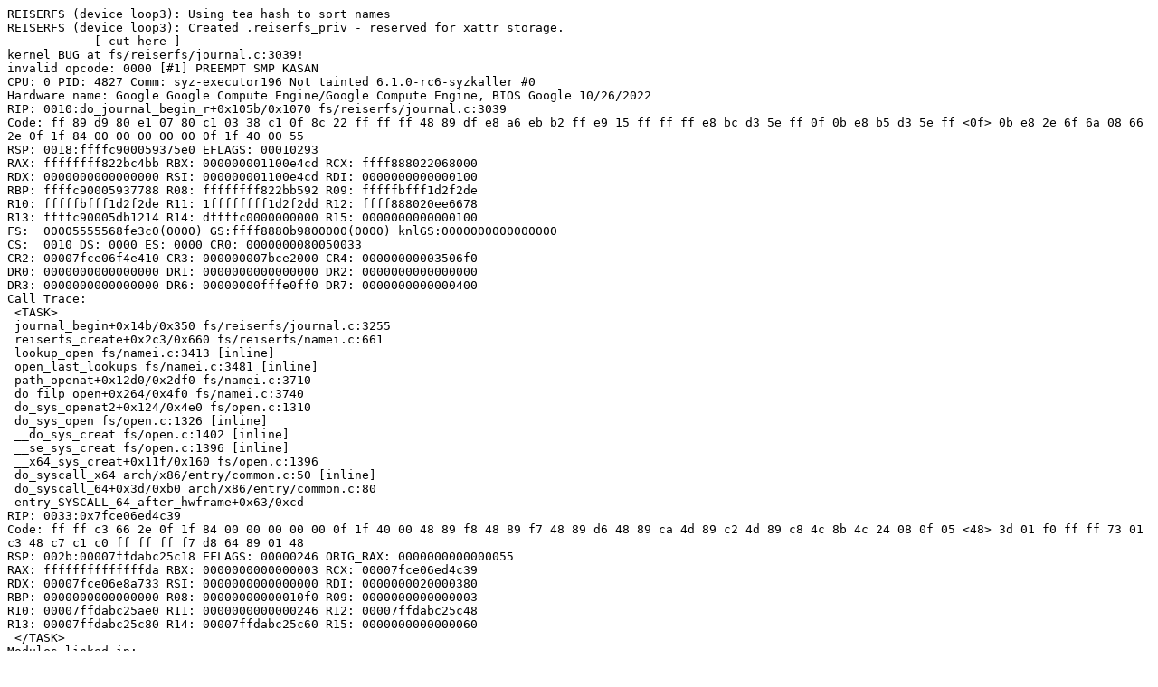

--- FILE ---
content_type: text/plain; charset=utf-8
request_url: https://syzkaller.appspot.com/text?tag=CrashReport&x=17279efd880000
body_size: 1077
content:
REISERFS (device loop3): Using tea hash to sort names
REISERFS (device loop3): Created .reiserfs_priv - reserved for xattr storage.
------------[ cut here ]------------
kernel BUG at fs/reiserfs/journal.c:3039!
invalid opcode: 0000 [#1] PREEMPT SMP KASAN
CPU: 0 PID: 4827 Comm: syz-executor196 Not tainted 6.1.0-rc6-syzkaller #0
Hardware name: Google Google Compute Engine/Google Compute Engine, BIOS Google 10/26/2022
RIP: 0010:do_journal_begin_r+0x105b/0x1070 fs/reiserfs/journal.c:3039
Code: ff 89 d9 80 e1 07 80 c1 03 38 c1 0f 8c 22 ff ff ff 48 89 df e8 a6 eb b2 ff e9 15 ff ff ff e8 bc d3 5e ff 0f 0b e8 b5 d3 5e ff <0f> 0b e8 2e 6f 6a 08 66 2e 0f 1f 84 00 00 00 00 00 0f 1f 40 00 55
RSP: 0018:ffffc900059375e0 EFLAGS: 00010293
RAX: ffffffff822bc4bb RBX: 000000001100e4cd RCX: ffff888022068000
RDX: 0000000000000000 RSI: 000000001100e4cd RDI: 0000000000000100
RBP: ffffc90005937788 R08: ffffffff822bb592 R09: fffffbfff1d2f2de
R10: fffffbfff1d2f2de R11: 1ffffffff1d2f2dd R12: ffff888020ee6678
R13: ffffc90005db1214 R14: dffffc0000000000 R15: 0000000000000100
FS:  00005555568fe3c0(0000) GS:ffff8880b9800000(0000) knlGS:0000000000000000
CS:  0010 DS: 0000 ES: 0000 CR0: 0000000080050033
CR2: 00007fce06f4e410 CR3: 000000007bce2000 CR4: 00000000003506f0
DR0: 0000000000000000 DR1: 0000000000000000 DR2: 0000000000000000
DR3: 0000000000000000 DR6: 00000000fffe0ff0 DR7: 0000000000000400
Call Trace:
 <TASK>
 journal_begin+0x14b/0x350 fs/reiserfs/journal.c:3255
 reiserfs_create+0x2c3/0x660 fs/reiserfs/namei.c:661
 lookup_open fs/namei.c:3413 [inline]
 open_last_lookups fs/namei.c:3481 [inline]
 path_openat+0x12d0/0x2df0 fs/namei.c:3710
 do_filp_open+0x264/0x4f0 fs/namei.c:3740
 do_sys_openat2+0x124/0x4e0 fs/open.c:1310
 do_sys_open fs/open.c:1326 [inline]
 __do_sys_creat fs/open.c:1402 [inline]
 __se_sys_creat fs/open.c:1396 [inline]
 __x64_sys_creat+0x11f/0x160 fs/open.c:1396
 do_syscall_x64 arch/x86/entry/common.c:50 [inline]
 do_syscall_64+0x3d/0xb0 arch/x86/entry/common.c:80
 entry_SYSCALL_64_after_hwframe+0x63/0xcd
RIP: 0033:0x7fce06ed4c39
Code: ff ff c3 66 2e 0f 1f 84 00 00 00 00 00 0f 1f 40 00 48 89 f8 48 89 f7 48 89 d6 48 89 ca 4d 89 c2 4d 89 c8 4c 8b 4c 24 08 0f 05 <48> 3d 01 f0 ff ff 73 01 c3 48 c7 c1 c0 ff ff ff f7 d8 64 89 01 48
RSP: 002b:00007ffdabc25c18 EFLAGS: 00000246 ORIG_RAX: 0000000000000055
RAX: ffffffffffffffda RBX: 0000000000000003 RCX: 00007fce06ed4c39
RDX: 00007fce06e8a733 RSI: 0000000000000000 RDI: 0000000020000380
RBP: 0000000000000000 R08: 00000000000010f0 R09: 0000000000000003
R10: 00007ffdabc25ae0 R11: 0000000000000246 R12: 00007ffdabc25c48
R13: 00007ffdabc25c80 R14: 00007ffdabc25c60 R15: 0000000000000060
 </TASK>
Modules linked in:
---[ end trace 0000000000000000 ]---
RIP: 0010:do_journal_begin_r+0x105b/0x1070 fs/reiserfs/journal.c:3039
Code: ff 89 d9 80 e1 07 80 c1 03 38 c1 0f 8c 22 ff ff ff 48 89 df e8 a6 eb b2 ff e9 15 ff ff ff e8 bc d3 5e ff 0f 0b e8 b5 d3 5e ff <0f> 0b e8 2e 6f 6a 08 66 2e 0f 1f 84 00 00 00 00 00 0f 1f 40 00 55
RSP: 0018:ffffc900059375e0 EFLAGS: 00010293

RAX: ffffffff822bc4bb RBX: 000000001100e4cd RCX: ffff888022068000
RDX: 0000000000000000 RSI: 000000001100e4cd RDI: 0000000000000100
RBP: ffffc90005937788 R08: ffffffff822bb592 R09: fffffbfff1d2f2de
R10: fffffbfff1d2f2de R11: 1ffffffff1d2f2dd R12: ffff888020ee6678
R13: ffffc90005db1214 R14: dffffc0000000000 R15: 0000000000000100
FS:  00005555568fe3c0(0000) GS:ffff8880b9800000(0000) knlGS:0000000000000000
CS:  0010 DS: 0000 ES: 0000 CR0: 0000000080050033
CR2: 00007fce06f4e410 CR3: 000000007bce2000 CR4: 00000000003506f0
DR0: 0000000000000000 DR1: 0000000000000000 DR2: 0000000000000000
DR3: 0000000000000000 DR6: 00000000fffe0ff0 DR7: 0000000000000400
